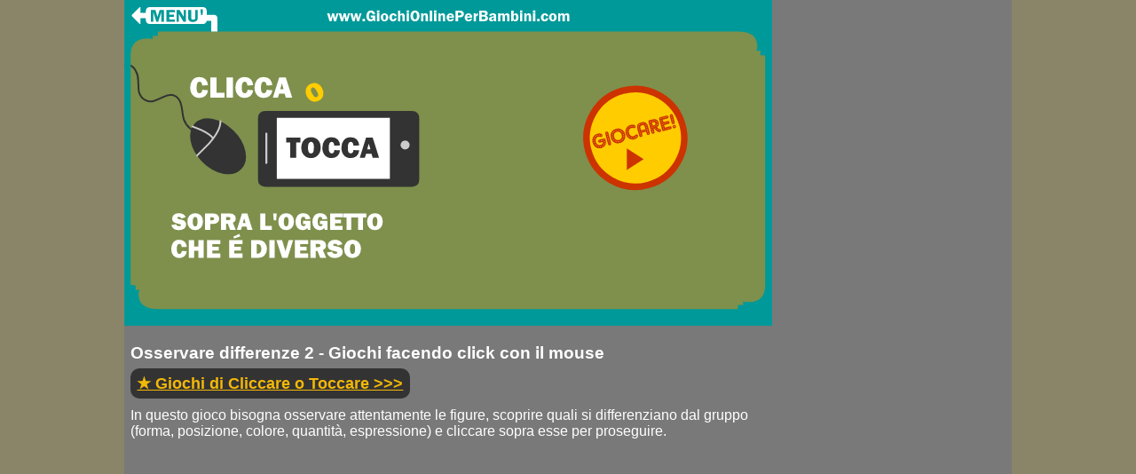

--- FILE ---
content_type: text/html; charset=UTF-8
request_url: https://www.giochionlineperbambini.com/clicca/14-posizione.php
body_size: 4313
content:
<!DOCTYPE html>
<html lang="it-IT">
<head>
<meta http-equiv="Content-Type" content="text/html; charset=iso-8859-1" />
<meta http-equiv="Content-Type" content="text/html; charset=UTF-8" />
<meta name="viewport" content="width=device-width, user-scalable=no, initial-scale=1.0, maximum-scale=1.0">  
	
<title>Giochi Online per Bambini Piccoli: Osservare differenze 2</title>
<meta name="DESCRIPTION" content="Giochi on line educativi e divertenti per prescolari e bambini. Osservare differenze: forma, posizione, colore, quantit&agrave;, espressione. Tutti i giochi didattici di questo sito sono gratis" />

<link rel="canonical" href="https://www.giochionlineperbambini.com/clicca/14-posizione.php" >
	
<meta name="author" content="Giochi online per bambini" />
<meta name="ROBOTS" content="index, follow" />
	
<meta property="og:url" content="https://www.giochionlineperbambini.com/clicca/14-posizione.php"/>
<meta content="Giochi Online per Bambini Piccoli: Osservare differenze 2" property="og:title"/>
<meta content="Giochi on line educativi e divertenti per prescolari e bambini. Osservare differenze: forma, posizione, colore, quantit&agrave;, espressione. Tutti i giochi didattici di questo sito sono gratis" property="og:description" />
<meta property="og:image" content="https://www.giochionlineperbambini.com/clicca/img/14-giochi-posizione.png"/>
<meta property="og:site_name" content="Giochi Online Per Bambini"/>
<meta property="og:type" content="website"/>

<link rel="icon" type="image/png" href="/my-favicon/favicon-96x96.png" sizes="96x96" />
<link rel="icon" type="image/svg+xml" href="/my-favicon/favicon.svg" />
<link rel="shortcut icon" href="/my-favicon/favicon.ico" />
<link rel="apple-touch-icon" sizes="180x180" href="/my-favicon/apple-touch-icon.png" />
<meta name="apple-mobile-web-app-title" content="Giochi" />
<link rel="manifest" href="/my-favicon/site.webmanifest" /> 

<link href="../css-responsive/indiv.css" rel="stylesheet" type="text/css">
 

<script async src="https://pagead2.googlesyndication.com/pagead/js/adsbygoogle.js?client=ca-pub-4736228044336538"
     crossorigin="anonymous"></script>
    

<script src="https://code.createjs.com/createjs-2015.11.26.min.js"></script>
<script src="js/14-colado-flores.js"></script>
<script>
var canvas, stage, exportRoot, anim_container, dom_overlay_container, fnStartAnimation;
function init() {
	canvas = document.getElementById("canvas");
	anim_container = document.getElementById("animation_container");
	dom_overlay_container = document.getElementById("dom_overlay_container");
	var comp=AdobeAn.getComposition("7F70F5CD5E60CB4B89196EBC31CB2390");
	var lib=comp.getLibrary();
	var loader = new createjs.LoadQueue(false);
	loader.installPlugin(createjs.Sound);
	loader.addEventListener("fileload", function(evt){handleFileLoad(evt,comp)});
	loader.addEventListener("complete", function(evt){handleComplete(evt,comp)});
	var lib=comp.getLibrary();
	loader.loadManifest(lib.properties.manifest);
}
function handleFileLoad(evt, comp) {
	var images=comp.getImages();	
	if (evt && (evt.item.type == "image")) { images[evt.item.id] = evt.result; }	
}
function handleComplete(evt,comp) {
	//This function is always called, irrespective of the content. You can use the variable "stage" after it is created in token create_stage.
	var lib=comp.getLibrary();
	var ss=comp.getSpriteSheet();
	var queue = evt.target;
	var ssMetadata = lib.ssMetadata;
	for(i=0; i<ssMetadata.length; i++) {
		ss[ssMetadata[i].name] = new createjs.SpriteSheet( {"images": [queue.getResult(ssMetadata[i].name)], "frames": ssMetadata[i].frames} )
	}
	var preloaderDiv = document.getElementById("_preload_div_");
	preloaderDiv.style.display = 'none';
	canvas.style.display = 'block';
	exportRoot = new lib._14coladoflores();
	stage = new lib.Stage(canvas);
	stage.enableMouseOver();	
	//Registers the "tick" event listener.
	fnStartAnimation = function() {
		stage.addChild(exportRoot);
		createjs.Ticker.setFPS(lib.properties.fps);
		createjs.Ticker.addEventListener("tick", stage);
	}	    
	//Code to support hidpi screens and responsive scaling.
	function makeResponsive(isResp, respDim, isScale, scaleType) {		
		var lastW, lastH, lastS=1;		
		window.addEventListener('resize', resizeCanvas);		
		resizeCanvas();		
		function resizeCanvas() {			
			var w = lib.properties.width, h = lib.properties.height;			
			var iw = window.innerWidth, ih=window.innerHeight;			
			var pRatio = window.devicePixelRatio || 1, xRatio=iw/w, yRatio=ih/h, sRatio=1;			
			if(isResp) {                
				if((respDim=='width'&&lastW==iw) || (respDim=='height'&&lastH==ih)) {                    
					sRatio = lastS;                
				}				
				else if(!isScale) {					
					if(iw<w || ih<h)						
						sRatio = Math.min(xRatio, yRatio);				
				}				
				else if(scaleType==1) {					
					sRatio = Math.min(xRatio, yRatio);				
				}				
				else if(scaleType==2) {					
					sRatio = Math.max(xRatio, yRatio);				
				}			
			}			
			canvas.width = w*pRatio*sRatio;			
			canvas.height = h*pRatio*sRatio;
			canvas.style.width = anim_container.style.width = dom_overlay_container.style.width = preloaderDiv.style.width = w*sRatio+'px';				
			canvas.style.height = anim_container.style.height = dom_overlay_container.style.height = preloaderDiv.style.height = h*sRatio+'px';
			stage.scaleX = pRatio*sRatio;			
			stage.scaleY = pRatio*sRatio;			
			lastW = iw; lastH = ih; lastS = sRatio;            
			stage.tickOnUpdate = false;            
			stage.update();            
			stage.tickOnUpdate = true;		
		}
	}
	makeResponsive(true,'both',false,1);	
	AdobeAn.compositionLoaded(lib.properties.id);
	fnStartAnimation();
}
function playSound(id, loop) {
	return createjs.Sound.play(id, createjs.Sound.INTERRUPT_EARLY, 0, 0, loop);
}
</script>
<!-- write your code here -->



</head>



<body onload="init();" style="margin:0px;">

<div class="container-indiv">


<div class="juego-main">


   <div class="juego">

   	<div id="animation_container" style="background-color:rgba(255, 255, 255, 1.00); width:730px; height:367px">
		<canvas id="canvas" width="730" height="367" style="position: absolute; display: none; background-color:rgba(255, 255, 255, 1.00);"></canvas>
		<div id="dom_overlay_container" style="pointer-events:none; overflow:hidden; width:730px; height:367px; position: absolute; left: 0px; top: 0px; display: none;">
		</div>
	</div>
   
   
    <div id='_preload_div_' style='position:absolute; top:0; left:120; display: inline-block; height:367px; width:730px; text-align: left;'>	<span style='display: inline-block; height: 100%; vertical-align: top;'></span>	<img src=images/_preloader.gif alt="preloader" style='vertical-align: left; max-height: 100%'/></div>
         	<div class="clearfloat"></div>

       
<div class="espacio-horizontal-150">

      <h1>Osservare differenze 2 - <strong>Giochi facendo click con il mouse</strong></h1>


   <a href="index.php">&#9733; Giochi di Cliccare o Toccare &gt;&gt;&gt; </a>
   <div class="clearfloat"></div>

   <p>In questo gioco bisogna osservare attentamente le figure, scoprire quali si differenziano dal gruppo (forma, posizione, colore,  quantit&agrave;, espressione) e cliccare sopra esse per proseguire. </p>
  
<div class="clearfloat"></div>

  
  </div>
  	
  	<div class="clearfloat"></div>

	   
	  <!-- Giochi Individuales Horizontal -->
<ins class="adsbygoogle"
     style="display:block"
     data-ad-client="ca-pub-4736228044336538"
     data-ad-slot="4135154238"
     data-ad-format="auto"
     data-full-width-responsive="true"></ins>
<script>
     (adsbygoogle = window.adsbygoogle || []).push({});
</script>



 

	   
	   
    </div>

  
  	
  	<div class="publicidad-responsive-derecha">  

<!-- Giochi Individuales Vertical -->
<style type="text/css">
.Giochi_Indiv_Vertical { display:inline-block; min-width:100px;max-width:1280px;width:100%; }
@media (max-width: 999px) { .Giochi_Indiv_Vertical { display: none; } }
@media (min-width:1000px) { .Giochi_Indiv_Vertical { width: 120px; height: 600px; } }
</style>
<ins class="adsbygoogle Giochi_Indiv_Vertical"
     data-ad-client="ca-pub-4736228044336538"
     data-ad-slot="9906355664"
     data-ad-format="auto"></ins>
<script>
(adsbygoogle = window.adsbygoogle || []).push({});
</script>

</div> 
  	

	  	
	  	
 	  	</div>	
 	 	
 	 	
 	 
 	
 	 	
 	 	
 	 	
 	 	<div class="clearfloat"></div>
 	 	
  	<div class="indiv-contenido">
 		 	 	
  		 	 	<div class="clearfloat-10"></div>

  	
   

<div class="articulo1-indiv">
	  
	  
 	   <a href="../index.php">&#9733; MENU&rsquo; &gt; Giochi Online per Bambini &gt;</a>
       	  
       <p>I  &quot;Giochi Online Per Bambini&quot; presenta questo spazio di <strong>giochi  educativi gratis per bambini piccoli.</strong></p>
   
 </div>
   
         	 
    
     
<div class="clearfloat-10"></div>

      
  <div class="articulo4-indiv">
      <h2>Giochi on line  per bambini piccoli: Osservare differenze 2 </h2>
 <p>Realizzare questa attivit&agrave; ludica infantile  facilita nei bambini l&rsquo;acquisizione del controllo motorio e l&rsquo;aumento della  precisione e della velocit&agrave; nei movimenti del mouse.</p>
 <p><a href="../colorare/03-treno.php">Giochi da colorare online: il treno! &gt;</a></p>

    
        <a href="../index.php">
<picture>
	<!-- load webp or jpg -->
	<source srcset="img/14-giochi-posizione.webp" type="image/webp"> 	 
  	<source srcset="img/14-giochi-posizione.png" type="image/png">
	<img width="360" height="188" src="img/14-giochi-posizione.png" alt="Osservare differenze 2 - Giochi online per bambini facendo click con il mouse" loading="lazy">
</picture>
	</a>      

         
        <p>Il  nostro spazio di giochi online offre diverse attivit&agrave; per bambini che si  divertono al computer in un&rsquo;et&agrave; precoce e per Mamme e Pap&agrave; che vogliono  combinare il divertimento con attivit&agrave; educative per i propri figli. </p>
        <p><a href="15-espressione.php">Osservare differenze: grandezza, forma, espressione, ecc - Giochi online gratis per bambini &gt;</a></p>
        <p>I  &quot;Giochi Online Per Bambini&quot;  contribuiscono al processo di insegnamento e apprendimento di  bambini e bambine agli inizi nell&rsquo;uso del computer.&nbsp; Per questo propongono strumenti didattici a  Mamme e Pap&agrave; di oggi,disegnando giochi educativi e ricreativi online per  offrire idee quando necessitano che le oro figlie e figli piccoli apprendano ad  usare il computer in maniera divertente.</p>
</div>
</div>
<div class="clearfloat"></div>
<style type="text/css">



.pie_creditos{
	width: 100%;
	background-color: #CC7800;

}
.pie_creditos p{
color: #333333;
	text-align: center;
}
.pie_creditos p a{
color: #333333;
	text-align: center;
		padding-top: 5%;
	padding-bottom: 5%;
}
.formu{
	width: 100%;
	background-color: #333333;
	padding: 2%;
}
</style>
<footer>
<div class="formu">
</div>
<div class="pie_creditos">
<p>Giochi online per bambini * Tutti i diritti riservati</p>
<p>Giochi educativi online per bambini piccoli e per  beb&egrave;</p>
<p><a href="https://www.giochionlineperbambini.com/privacy.html">Politiche della privacy</a> * <a href="https://www.giochionlineperbambini.com/chi-siamo.html">Chi Siamo</a></p>
</div>
</footer><!-- Google tag (gtag.js) -->
<script async src="https://www.googletagmanager.com/gtag/js?id=G-Y2D9BF62Q8"></script>
<script>
  window.dataLayer = window.dataLayer || [];
  function gtag(){dataLayer.push(arguments);}
  gtag('js', new Date());

  gtag('config', 'G-Y2D9BF62Q8');
</script> 
<script type="application/ld+json">{
    "@context": "https://schema.org",
    "@type": "SoftwareApplication",
    "name": "Giochi Online per Bambini Piccoli: Osservare differenze 2",
    "url": "https://www.giochionlineperbambini.com/clicca/14-posizione.php",
    "description": "Giochi on line educativi e divertenti per prescolari e bambini. Osservare differenze: forma, posizione, colore, quantit&agrave;, espressione. Tutti i giochi didattici di questo sito sono gratis",
    "inLanguage": "it",
    "applicationCategory": "GameApplication",
    "operatingSystem": "Web",
    "genre": "Educational",
    "mainEntityOfPage": {
        "@type": "WebPage",
        "@id": "https://www.giochionlineperbambini.com/clicca/14-posizione.php"
    },
    "publisher": {
        "@type": "Organization",
        "name": "Giochi Online Per Bambini",
        "url": "https://www.giochionlineperbambini.com",
        "logo": {
            "@type": "ImageObject",
            "url": "https://www.giochionlineperbambini.com/img/giochi-online-bambini.png",
            "width": 1024,
            "height": 1024
        }
    },
    "image": {
        "@type": "ImageObject",
        "url": "https://www.giochionlineperbambini.com/clicca/img/14-giochi-posizione.png"
    }
}</script></div>
</body>
</html>

--- FILE ---
content_type: text/html; charset=utf-8
request_url: https://www.google.com/recaptcha/api2/aframe
body_size: 266
content:
<!DOCTYPE HTML><html><head><meta http-equiv="content-type" content="text/html; charset=UTF-8"></head><body><script nonce="tv10Un6nkZpDU2I3uM2Hyw">/** Anti-fraud and anti-abuse applications only. See google.com/recaptcha */ try{var clients={'sodar':'https://pagead2.googlesyndication.com/pagead/sodar?'};window.addEventListener("message",function(a){try{if(a.source===window.parent){var b=JSON.parse(a.data);var c=clients[b['id']];if(c){var d=document.createElement('img');d.src=c+b['params']+'&rc='+(localStorage.getItem("rc::a")?sessionStorage.getItem("rc::b"):"");window.document.body.appendChild(d);sessionStorage.setItem("rc::e",parseInt(sessionStorage.getItem("rc::e")||0)+1);localStorage.setItem("rc::h",'1768812746456');}}}catch(b){}});window.parent.postMessage("_grecaptcha_ready", "*");}catch(b){}</script></body></html>

--- FILE ---
content_type: text/css
request_url: https://www.giochionlineperbambini.com/css-responsive/indiv.css
body_size: 1276
content:
@charset "utf-8";

	html, body {
		font-family: -apple-system, BlinkMacSystemFont, "Segoe UI", "Segoe UI Emoji", "Segoe UI Symbol", Roboto, Helvetica, "Helvetica Neue", Oxygen-Sans, Ubuntu, Cantarell, Arial, sans-serif, "Apple Color Emoji";
		font-display: swap;
}	 

* {
  -webkit-box-sizing: border-box;
     -moz-box-sizing: border-box;
          box-sizing: border-box;
	/* ELIMINA EL BLOQUEO AZUL EN IPAD */
	-webkit-tap-highlight-color: rgba(0,0,0,0);
}

body {
	margin: 0;
	background-color: #8A8469;
	
}

.clearfloat {
  clear: both;
	
}

.clearfloat-10 {
  clear: both;
	height: 10px;
}

.responsive-img{
	width: 100%;
	height: auto;
	display:block;
	margin:auto;
}

footer{
		width: 100%;
	background-color: #333333;

}

.pie_creditos{
	width: 100%;
	background-color: #CC7800;
}
.pie_creditos p{
color: #333333;
	text-align: center;
}

.fuente-grande{
	font-size: 1.5em;
	color: #DDA400;
	text-align: center;
}


.banner-coloring{
	width: 100%;
	height: auto;
	display:block;
	margin:auto;
}
/* DESK *************************************************************************/


.container-indiv{
	max-width: 1000px;
	display:block;
	margin:auto;
	background-color: #797979;

}

.container-indiv p{
	font-size: 1em;
}

.juego-main{
	width: 1000px;
	height: 100%;
	margin:auto;
	display: block;
	
}

.juego{
	width: 730px;
	height: auto;
	float: left;
}

.espacio-horizontal-150{
	width: 730px;
	height: auto;
	min-height: 150px;
	padding: 1%;

	
}
.espacio-horizontal-150 a{
	font-size: 1.1em;
	margin-bottom: -1em;
	color: #F4B807;
	font-weight: bold;
	background-color: #333333;
	padding: 1%;
		border-radius: 10px 10px 10px 10px;

}
.espacio-horizontal-150 h1{
	font-size: 1.2em;
	text-align: left;
	color: #ffffff;
}

.container-indiv p{
	color: #ffffff;
}

.indiv-contenido{
	width: auto;
		background-color: #686867;
	padding: 1%;

}

.indiv-contenido h2{
	color: #ffffff;
	font-size: 1.1em;
}

.indiv-contenido a{
	color: #ffffff;
}

.indiv-img{
float: left;
width: 50%;
height: auto;
margin-right: 1%;
}

.zocalo-img{
float: left;
width: 50%;
height: auto;
margin-right: 1%;
}

.articulo1-indiv{
	width: 100%;
	height: auto;
	padding: 2%;
	border-radius: 10px 10px 10px 10px;
	background-color: #924242;
	margin-bottom: 2%;
}


.articulo1-indiv a{
	color: #F7B206;
	font-size: 1em;
	font-weight: bold;

}


.articulo4-indiv{
	width: 100%;
	height: auto;
	padding: 2%;
	border-radius: 10px 10px 10px 10px;
	background-color: #597590;
	margin-bottom: 2%;
}

.articulo4-indiv img{
	width: 40%;
	height: auto;
	padding-right: 2%;
	border-radius: 10px 10px 10px 10px;
	margin-bottom: 2%;
	float: left;
}

/* Desk ADSENSE++++++++++++++++++ */

.ads-mobile-menu-1{
	display: none;
}

.ads-mobile-menu-2{
	display: none;
}

.publicidad-responsive-inferior{
	width: 730px;
	height: auto;
	background-color: #FFFFFF;
	
	}


.publicidad-responsive-derecha{
    width: 120px;
    min-height: 517px;
    float: right;
    margin-left: 150px;
   
}

/* Mobile++++++++++++++++++++++++++++++++++++++++++++++++++++++++++++++++++++++++++++++++++++++++++ */
@media (max-width : 500px){
	
main{
	width: 100%;
}
	
h1{
	font-size: 1.3em; 
	margin-top: 5px;
	margin-bottom: 5px;
}
	
aside{
	display: none;
}
	
.publicidad-responsive-derecha{
		display: none;
	}
	
.juego-main{
	width: 100%;
	height: 100%;
	margin:auto;
	display: block;
	
}

#animation_container{
margin:auto;
display: block;
}

.juego{
	width: 100%;
	height: auto;
}


.espacio-horizontal-150{
	width: 100%;
	min-height: 150px;
}

.publicidad-responsive-inferior{
	width: auto;
	height: auto;
}


.articulo1-indiv img{
	width: 100%;
	height: auto;
	border-radius: 10px 10px 10px 10px;
	margin-bottom: 2%;
}

.articulo4-indiv img{
	width: 100%;
	height: auto;
	border-radius: 10px 10px 10px 10px;
	margin-bottom: 2%;
}


.juego{
	overflow: hidden;
}
/* Mobile ADSENSE++++++++++++++++++ */
.indiv-main-ad-desk{
	display: none;
}
	
.indiv-main-ad-tablet{
	display: none;
}
	
.indiv-main-ad-mobile{
	display: inline-block;
	width: 100%;
	height: auto;
}
	
.ads-desk-aside1{
	display: none;
}
	
.ads-mobile-menu-1{
	display: inline-block;
	width: 100%;
	height: auto;
}	
	
#_preload_div_ {
    max-width: 100vw !important;
    overflow: hidden;
}
	
@media(max-width:731px){
	#_preload_div_,#animation_container{	
		min-height:  216px;
		background: #797979 !important;
	}
	#_preload_div_ img{
	position: absolute;
    transform: translate(-50%,-50%);
    top: 50%;
    left: 50%;
	
	}
	#_preload_div_{
		background: #fff !important;
	}
}


@media(max-width:500px){
	#_preload_div_,#animation_container{
		height: auto !important;
		min-height: 216px;
	}
	
}

@media(width:428px){
	#_preload_div_,#animation_container{		
		min-height: 216px;
	}
	
}


@media(width:414px){
	#_preload_div_,#animation_container{		
		min-height: 209px;
	}
	
}

@media(width:390px){
	#_preload_div_,#animation_container{		
		min-height: 197px;
	}
	
}

@media(max-width:375px){
#_preload_div_,#animation_container{
min-height: 188px;
	}
}

@media(width:320px){
#_preload_div_,#animation_container{		
min-height:160px;
}
}
}

/* TABLET +++++++++++++++++++++++++++++++++++++++++++++++++ **********************************************/

@media (min-width: 501px)and (max-width: 799px) {
	
	
main{
	width: 100%;
	}
	
	h1{
	font-size: 1.3em; 
	margin-top: 10px;
	margin-bottom: 10px;
	
}
	
	aside{
	 display: none;
	}

.publicidad-responsive-derecha{
		display: none;
	}
	
.juego-main{
	width: 100%;
	height: 100%;
	margin:auto;
	display: block;
	
}

	#animation_container{
		margin:auto;
	display: block;
	}

.juego{
	width: 100%;
	height: auto;
	
	
}


.espacio-horizontal-150{
	width: 100%;
min-height: 150px;

}

.publicidad-responsive-inferior{
	width: auto;
	height: auto;
	
	}
	
.articulo4-indiv img{
	width: 70%;
	height: auto;
	border-radius: 10px 10px 10px 10px;
	margin-bottom: 2%;
}

/* Tablet ADSENSE++++++++++++++++++ */
	
.indiv-main-ad-desk{
	display: none;
}
	
.indiv-main-ad-tablet{
	display: inline-block;
	width: 100%;
		height: auto;

}

.indiv-main-ad-mobile{
	display: none;
}	
}


--- FILE ---
content_type: text/javascript
request_url: https://www.giochionlineperbambini.com/clicca/js/14-colado-flores.js
body_size: 30530
content:
(function (cjs, an) {

var p; // shortcut to reference prototypes
var lib={};var ss={};var img={};
lib.ssMetadata = [
		{name:"14_colado_flores_atlas_", frames: [[77,236,74,51],[0,236,75,51],[115,0,113,234],[0,0,113,234]]}
];


// symbols:



(lib.Mapadebits1 = function() {
	this.spriteSheet = ss["14_colado_flores_atlas_"];
	this.gotoAndStop(0);
}).prototype = p = new cjs.Sprite();



(lib.Mapadebits2 = function() {
	this.spriteSheet = ss["14_colado_flores_atlas_"];
	this.gotoAndStop(1);
}).prototype = p = new cjs.Sprite();



(lib.Mapadebits3 = function() {
	this.spriteSheet = ss["14_colado_flores_atlas_"];
	this.gotoAndStop(2);
}).prototype = p = new cjs.Sprite();



(lib.Mapadebits4 = function() {
	this.spriteSheet = ss["14_colado_flores_atlas_"];
	this.gotoAndStop(3);
}).prototype = p = new cjs.Sprite();
// helper functions:

function mc_symbol_clone() {
	var clone = this._cloneProps(new this.constructor(this.mode, this.startPosition, this.loop));
	clone.gotoAndStop(this.currentFrame);
	clone.paused = this.paused;
	clone.framerate = this.framerate;
	return clone;
}

function getMCSymbolPrototype(symbol, nominalBounds, frameBounds) {
	var prototype = cjs.extend(symbol, cjs.MovieClip);
	prototype.clone = mc_symbol_clone;
	prototype.nominalBounds = nominalBounds;
	prototype.frameBounds = frameBounds;
	return prototype;
	}


(lib.welldone = function(mode,startPosition,loop) {
	this.initialize(mode,startPosition,loop,{});

	// Capa 2
	this.shape = new cjs.Shape();
	this.shape.graphics.f("#CC3300").s().p("[base64]/[base64]/[base64]/QgIgFgBgIIAAgGIABgGIAeiBQAGgbAWgDQAKgBAJAEQAHAFAHALIA/[base64]/[base64]/[base64]/[base64]/[base64]/[base64]/[base64]/[base64]/[base64]/[base64]/IAAAEQAAABAAAAQAAABAAAAQAAAAABABQAAAAAAAAQABAAAAABQABAAAAAAQAAAAABAAQAAAAABAAQAAAAABAAQABAAAAAAQAAgBABAAQAAAAAAgBIABgDIgCgEIgEgBIgDACg");
	this.shape.setTransform(58.5,56.2);

	this.shape_1 = new cjs.Shape();
	this.shape_1.graphics.f("#FFCC00").s().p("Aj/G9Qi5hrg3jNQg3jMBqi5QBri4DNg3QDNg3C4BqQC4BrA4DNQA2DNhqC4QhqC4jOA3QhGAThDAAQiDAAh4hGg");
	this.shape_1.setTransform(58.9,58.9);

	this.shape_2 = new cjs.Shape();
	this.shape_2.graphics.f("#CC3300").s().p("AklH9QjTh6g/jrQg/jqB6jTQB6jTDrg/QDqg/DSB6QDTB6A/DrQA/Dqh5DTQh6DSjrA/QhQAWhNAAQiVAAiLhQg");
	this.shape_2.setTransform(58.9,58.9);

	this.shape_3 = new cjs.Shape();
	this.shape_3.graphics.f("#333333").s().p("[base64]/[base64]/[base64]/QgIgFgBgIIAAgGIABgGIAeiBQAGgbAWgDQAKgBAJAEQAHAFAHALIA/[base64]/[base64]/[base64]/[base64]/[base64]/[base64]/[base64]/[base64]/[base64]/[base64]/IAAAEQAAABAAAAQAAABAAAAQAAAAABABQAAAAAAAAQABAAAAABQABAAAAAAQAAAAABAAQAAAAABAAQAAAAABAAQABAAAAAAQAAgBABAAQAAAAAAgBIABgDIgCgEIgEgBIgDACg");
	this.shape_3.setTransform(58.5,56.2);

	this.shape_4 = new cjs.Shape();
	this.shape_4.graphics.f("#CC3300").s().p("Eg5LAZoMAAAgzPMByXAAAMAAAAzPg");
	this.shape_4.setTransform(59.9,141.4);

	this.timeline.addTween(cjs.Tween.get({}).to({state:[{t:this.shape_2},{t:this.shape_1},{t:this.shape}]}).to({state:[{t:this.shape_2},{t:this.shape_1},{t:this.shape_3}]},1).to({state:[{t:this.shape_4}]},2).wait(1));

}).prototype = p = new cjs.MovieClip();
p.nominalBounds = new cjs.Rectangle(0,0,117.8,117.8);


(lib.Symbol85 = function(mode,startPosition,loop) {
	this.initialize(mode,startPosition,loop,{});

	// Layer 1
	this.shape = new cjs.Shape();
	this.shape.graphics.f("#FFFFFF").s().p("[base64]/AWgYQAYgXAvACQAkgBATAKQAXALANAbIC6E7IC6k7QAQgVAYgPQAWgMAiABQAsgCAaAXQAVAYAAA/IAAIBQAAA1gVAaQgZAVglAAQgkAAgWgVgAG3FTQgVgaAAg1IAAoBQAAg/AVgYQAWgXAnACQAkAAAVAVQAYAYAAA1IAAILQAAA1gYAaQgVAVgkAAQgnAAgWgVgAucFTQgWgaAAg1IAAoBQAAg/[base64]");
	this.shape.setTransform(0,40.2);

	this.timeline.addTween(cjs.Tween.get(this.shape).wait(1));

}).prototype = getMCSymbolPrototype(lib.Symbol85, new cjs.Rectangle(-287.1,2,574.2,76.5), null);


(lib.Symbol74copy = function(mode,startPosition,loop) {
	this.initialize(mode,startPosition,loop,{});

	// flash0.ai
	this.instance = new lib.Mapadebits4();
	this.instance.parent = this;
	this.instance.setTransform(-56,-117);

	this.timeline.addTween(cjs.Tween.get(this.instance).to({_off:true},3).wait(1));

	// Layer 4
	this.shape = new cjs.Shape();
	this.shape.graphics.f("#FFCC00").s().p("[base64]/[base64]/gSIABAAIgDAAQADAdgBAkQgCBQg6A7QhKBLhUg3IAAAAQgrgbgag3QgLAUgQARQggAigmAKQgTCUgRCjQgeEogFDTQgECBADBXQAEB1ARBgQAFAbgQAPQgKAPgbADIgNABQgtAAgEgrg");

	this.shape_1 = new cjs.Shape();
	this.shape_1.graphics.f("#000000").s().p("AoeSuMAAAglbIQ9AAMAAAAlbg");
	this.shape_1.setTransform(2.7,-2.7);

	this.timeline.addTween(cjs.Tween.get({}).to({state:[]}).to({state:[{t:this.shape}]},1).to({state:[{t:this.shape_1}]},2).wait(1));

}).prototype = p = new cjs.MovieClip();
p.nominalBounds = new cjs.Rectangle(-56,-117,113,234);


(lib.Symbol74 = function(mode,startPosition,loop) {
	this.initialize(mode,startPosition,loop,{});

	// flash0.ai
	this.instance = new lib.Mapadebits3();
	this.instance.parent = this;
	this.instance.setTransform(-56,-117);

	this.timeline.addTween(cjs.Tween.get(this.instance).to({_off:true},3).wait(1));

	// flash0.ai
	this.shape = new cjs.Shape();
	this.shape.graphics.f("#FFCC00").s().p("[base64]/[base64]");

	this.shape_1 = new cjs.Shape();
	this.shape_1.graphics.f("#000000").s().p("Ao0SwMAAAglfIRpAAMAAAAlfg");
	this.shape_1.setTransform(0.5,3.1);

	this.timeline.addTween(cjs.Tween.get({}).to({state:[]}).to({state:[{t:this.shape}]},1).to({state:[{t:this.shape_1}]},2).wait(1));

}).prototype = p = new cjs.MovieClip();
p.nominalBounds = new cjs.Rectangle(-56,-117,113,234);


(lib.Symbol71copy = function(mode,startPosition,loop) {
	this.initialize(mode,startPosition,loop,{});

	// flash0.ai
	this.shape = new cjs.Shape();
	this.shape.graphics.f("#EC1C24").s().p("Aj/EAQhqhqAAiWQAAiVBqhqQBrhqCUAAQCWAABqBqQBqBqAACVQAACWhqBqQhqBqiWAAQiUAAhrhqgAiakOQgbAUg8A8QgvAvgEA4QAAAHAJBfQAFAuAZgIQAOgEAMgNIALhtQAIhEAxg/IAugwIgEgWQgCgJgHAAQgKAAgSANg");
	this.shape.setTransform(0,17.7);

	this.shape_1 = new cjs.Shape();
	this.shape_1.graphics.f("#FFFEFF").s().p("AhPCCQgKhgABgHQAEg3AvgvQA7g8AbgUQAhgYAEAUIAEAWIgvAwQgvA/gIBDIgLBuQgMANgOAEIgHABQgUAAgDgng");
	this.shape_1.setTransform(-20.4,6.2);

	this.shape_2 = new cjs.Shape();
	this.shape_2.graphics.f("#6EA54E").s().p("ABNCiIghgHQkCAThHiiQgkhQARhVQB1gvCDCeQA4BEAnBKIAAidIAhAAIAACOQAghQBhgIQA5gFA0APQgkCFh3AVQgUADgVAAQgSAAgTgCg");
	this.shape_2.setTransform(1.6,-37.4);

	this.shape_3 = new cjs.Shape();
	this.shape_3.graphics.f("#663366").s().p("[base64]/hNQhqBpAACWQAACWBqBqQBrBqCUAAQCWAABqhqQBqhqAAiWQAAiWhqhpQhqhqiWAAQiUAAhrBqgABejTQAoAGAmgHQB2gUAliFQg1gRg4AGQhiAJggBPIAAiPIghAAIAACfQgnhLg4hEQiDieh1AvQgRBVAkBQQBHCiECgTg");
	this.shape_3.setTransform(0,-0.1);

	this.shape_4 = new cjs.Shape();
	this.shape_4.graphics.f("#000000").s().p("AnQJnIAAzNIOhAAIAATNg");
	this.shape_4.setTransform(1,0.9);

	this.timeline.addTween(cjs.Tween.get({}).to({state:[{t:this.shape_2},{t:this.shape_1},{t:this.shape}]}).to({state:[{t:this.shape_3},{t:this.shape_2},{t:this.shape},{t:this.shape_1}]},1).to({state:[{t:this.shape_4}]},2).wait(1));

}).prototype = p = new cjs.MovieClip();
p.nominalBounds = new cjs.Rectangle(-36.1,-53.9,72.3,107.8);


(lib.Symbol71 = function(mode,startPosition,loop) {
	this.initialize(mode,startPosition,loop,{});

	// flash0.ai
	this.shape = new cjs.Shape();
	this.shape.graphics.f("#FFFEFF").s().p("AhPCCQgKhgABgHQAEg3AvgvQA7g8AbgUQAhgYAEAUIAEAWIgvAwQgvA/gIBDIgLBuQgMANgOAEIgHABQgUAAgDgng");
	this.shape.setTransform(-20.4,6.2);

	this.shape_1 = new cjs.Shape();
	this.shape_1.graphics.f("#FEB500").s().p("Aj/EAQhqhqAAiWQAAiVBqhqQBrhqCUAAQCWAABqBqQBqBqAACVQAACWhqBqQhqBqiWAAQiUAAhrhqgAiakOQgbAUg8A8QgvAvgEA4QAAAHAJBfQAFAuAZgIQAOgEAMgNIALhtQAIhEAxg/IAugwIgEgWQgCgJgHAAQgKAAgSANg");
	this.shape_1.setTransform(0,17.7);

	this.shape_2 = new cjs.Shape();
	this.shape_2.graphics.f("#6EA54E").s().p("ABNCiIghgHQkCAThHiiQgkhQARhVQB1gvCDCeQA4BEAnBKIAAidIAhAAIAACOQAghQBhgIQA5gFA0APQgkCFh3AVQgUADgVAAQgSAAgTgCg");
	this.shape_2.setTransform(1.6,-37.4);

	this.shape_3 = new cjs.Shape();
	this.shape_3.graphics.f("#663366").s().p("[base64]");
	this.shape_3.setTransform(0,-0.1);

	this.shape_4 = new cjs.Shape();
	this.shape_4.graphics.f("#000000").s().p("AmlJcIAAy3INLAAIAAS3g");
	this.shape_4.setTransform(1.6,-1.2);

	this.timeline.addTween(cjs.Tween.get({}).to({state:[{t:this.shape_2},{t:this.shape_1},{t:this.shape}]}).to({state:[{t:this.shape_3},{t:this.shape_2},{t:this.shape_1},{t:this.shape}]},1).to({state:[{t:this.shape_4}]},2).wait(1));

}).prototype = p = new cjs.MovieClip();
p.nominalBounds = new cjs.Rectangle(-36.1,-53.9,72.3,107.8);


(lib.Symbol70 = function(mode,startPosition,loop) {
	this.initialize(mode,startPosition,loop,{});

	// flash0.ai
	this.instance = new lib.Mapadebits2();
	this.instance.parent = this;
	this.instance.setTransform(-37,-25);

	this.shape = new cjs.Shape();
	this.shape.graphics.f("#FFCC00").s().p("[base64]");
	this.shape.setTransform(0,0.1);

	this.shape_1 = new cjs.Shape();
	this.shape_1.graphics.f("#000000").s().p("AnAGAIAAr/IOBAAIAAL/g");
	this.shape_1.setTransform(-1.2,-0.3);

	this.timeline.addTween(cjs.Tween.get({}).to({state:[{t:this.instance}]}).to({state:[{t:this.shape},{t:this.instance}]},1).to({state:[{t:this.shape_1}]},2).wait(1));

}).prototype = p = new cjs.MovieClip();
p.nominalBounds = new cjs.Rectangle(-37,-25,75,51);


(lib.Symbol69 = function(mode,startPosition,loop) {
	this.initialize(mode,startPosition,loop,{});

	// flash0.ai
	this.instance = new lib.Mapadebits1();
	this.instance.parent = this;
	this.instance.setTransform(-37,-26);

	this.shape = new cjs.Shape();
	this.shape.graphics.f("#FFCC00").s().p("[base64]");
	this.shape.setTransform(0,-0.2);

	this.shape_1 = new cjs.Shape();
	this.shape_1.graphics.f("#000000").s().p("AndGOIAAsbIO7AAIAAMbg");
	this.shape_1.setTransform(2.6,-0.6);

	this.timeline.addTween(cjs.Tween.get({}).to({state:[{t:this.instance}]}).to({state:[{t:this.shape},{t:this.instance}]},1).to({state:[{t:this.shape_1}]},2).wait(1));

}).prototype = p = new cjs.MovieClip();
p.nominalBounds = new cjs.Rectangle(-37,-26,74,51);


(lib.Symbol68 = function(mode,startPosition,loop) {
	this.initialize(mode,startPosition,loop,{});

	// flash0.ai
	this.shape = new cjs.Shape();
	this.shape.graphics.f("#FCEE21").s().p("AlUEoIFUpPIFVJPg");

	this.shape_1 = new cjs.Shape();
	this.shape_1.graphics.f("#FCEE21").s().p("AkpECIEpoDIEqIDg");
	this.shape_1.setTransform(0,1.3);

	this.shape_2 = new cjs.Shape();
	this.shape_2.graphics.f("#FBB03B").s().p("AmAFOIGAqaIGBKagAkpEbIJTAAIkqoDg");
	this.shape_2.setTransform(0,-1.2);

	this.shape_3 = new cjs.Shape();
	this.shape_3.graphics.f("#000000").s().p("AozH8IAAv3IRmAAIAAP3g");
	this.shape_3.setTransform(3.4,-8.2);

	this.timeline.addTween(cjs.Tween.get({}).to({state:[{t:this.shape}]}).to({state:[{t:this.shape_2},{t:this.shape_1}]},1).to({state:[{t:this.shape_3}]},2).wait(1));

}).prototype = p = new cjs.MovieClip();
p.nominalBounds = new cjs.Rectangle(-34.1,-29.6,68.3,59.2);


(lib.Symbol67 = function(mode,startPosition,loop) {
	this.initialize(mode,startPosition,loop,{});

	// flash0.ai
	this.shape = new cjs.Shape();
	this.shape.graphics.f("#FCEE21").s().p("Ah2B9IkLgnIDBi7IgukJIDuB9IDvh9IguEJIDBC7IkLAnIh3Dyg");

	this.shape_1 = new cjs.Shape();
	this.shape_1.graphics.f("#FCEE21").s().p("AhmBsIjmgiICnigIgojlIDNBsIDOhsIgnDlIClCgIjmAiIhmDQg");
	this.shape_1.setTransform(0.1,-0.5);

	this.shape_2 = new cjs.Shape();
	this.shape_2.graphics.f("#FBB03B").s().p("AiHCPIkwgsIDcjVIg0kwIEPCPIEQiPIg0EwIDcDVIkwAsIiIETgAilhhIinChIDmAhIBmDRIBmjRIDmghIilihIAnjlIjOBsIjNhsg");
	this.shape_2.setTransform(0.1,0.6);

	this.shape_3 = new cjs.Shape();
	this.shape_3.graphics.f("#000000").s().p("AgBHWIgTAAInXAAIAAurIPWAAIAAOrg");
	this.shape_3.setTransform(1.2,-6.6);

	this.shape_4 = new cjs.Shape();
	this.shape_4.graphics.f("#FBB03B").s().p("AgJgJIATAAIgKATg");
	this.shape_4.setTransform(0.1,41.4);

	this.timeline.addTween(cjs.Tween.get({}).to({state:[{t:this.shape}]}).to({state:[{t:this.shape_2},{t:this.shape_1}]},1).to({state:[{t:this.shape_4},{t:this.shape_3}]},2).wait(1));

}).prototype = p = new cjs.MovieClip();
p.nominalBounds = new cjs.Rectangle(-38.6,-36.7,77.3,73.5);


(lib.sonidobotontouch = function(mode,startPosition,loop) {
	this.initialize(mode,startPosition,loop,{});

	// timeline functions:
	this.frame_0 = function() {
		this.stop();
	}
	this.frame_1 = function() {
		playSound("plupinmediato");
	}

	// actions tween:
	this.timeline.addTween(cjs.Tween.get(this).call(this.frame_0).wait(1).call(this.frame_1).wait(6));

}).prototype = p = new cjs.MovieClip();
p.nominalBounds = null;


(lib.play_btn = function(mode,startPosition,loop) {
	this.initialize(mode,startPosition,loop,{});

	// Capa 2
	this.shape = new cjs.Shape();
	this.shape.graphics.f("#CB3200").s().p("[base64]/[base64]/[base64]/[base64]/[base64]/[base64]");
	this.shape.setTransform(57.5,51.4);

	this.shape_1 = new cjs.Shape();
	this.shape_1.graphics.f("#CC3300").s().p("Aheh5IC9B5Ii9B6g");
	this.shape_1.setTransform(58.7,82.9);

	this.shape_2 = new cjs.Shape();
	this.shape_2.graphics.f("#FFCC00").s().p("Aj/G9Qi5hrg3jNQg3jMBqi5QBri4DNg3QDNg3C4BqQC4BrA4DNQA2DNhqC4QhqC4jOA3QhGAThDAAQiDAAh4hGg");
	this.shape_2.setTransform(58.9,58.9);

	this.shape_3 = new cjs.Shape();
	this.shape_3.graphics.f("#CC3300").s().p("AklH9QjTh6g/jrQg/jqB6jTQB6jTDrg/QDqg/DSB6QDTB6A/DrQA/Dqh5DTQh6DSjrA/QhQAWhNAAQiVAAiLhQg");
	this.shape_3.setTransform(58.9,58.9);

	this.shape_4 = new cjs.Shape();
	this.shape_4.graphics.f("#333333").s().p("[base64]/[base64]/[base64]/[base64]/[base64]/[base64]");
	this.shape_4.setTransform(60.7,51.3,1,1,0,0,0,0.4,-0.8);

	this.shape_5 = new cjs.Shape();
	this.shape_5.graphics.f("#CC3300").s().p("Eg5LAZoMAAAgzPMByXAAAMAAAAzPg");
	this.shape_5.setTransform(-152.1,107.5);

	this.timeline.addTween(cjs.Tween.get({}).to({state:[{t:this.shape_3},{t:this.shape_2},{t:this.shape_1},{t:this.shape}]}).to({state:[{t:this.shape_3},{t:this.shape_2},{t:this.shape_1},{t:this.shape_4}]},1).to({state:[{t:this.shape_5}]},2).wait(1));

}).prototype = p = new cjs.MovieClip();
p.nominalBounds = new cjs.Rectangle(0,0,117.8,117.8);


(lib.DADO2 = function(mode,startPosition,loop) {
	this.initialize(mode,startPosition,loop,{});

	// Layer 1
	this.shape = new cjs.Shape();
	this.shape.graphics.f("#F1DD25").s().p("AgwAxQgTgVAAgcQAAgcATgUQAVgUAbAAQAdAAAUAUQAUAUgBAcQABAcgUAVQgUAUgdAAQgbAAgVgUg");
	this.shape.setTransform(0,-1.2);

	this.shape_1 = new cjs.Shape();
	this.shape_1.graphics.f("#DA4026").s().p("AkUEVIAAopIIpAAIAAIpg");

	this.shape_2 = new cjs.Shape();
	this.shape_2.graphics.f("#FFCC00").s().p("AkUFIQgVgBgPgOQgOgPgBgVIAAopQABgVAOgPQAPgOAVgBIIpAAQAVABAPAOQAOAPABAVIAAIpQgBAVgOAPQgPAOgVABg");

	this.shape_3 = new cjs.Shape();
	this.shape_3.graphics.f("#000000").s().p("AmCGNIAAsYIMFAAIAAMYg");
	this.shape_3.setTransform(0.3,-0.2);

	this.timeline.addTween(cjs.Tween.get({}).to({state:[{t:this.shape_1},{t:this.shape}]}).to({state:[{t:this.shape_2},{t:this.shape_1},{t:this.shape}]},1).to({state:[{t:this.shape_3}]},2).wait(1));

}).prototype = p = new cjs.MovieClip();
p.nominalBounds = new cjs.Rectangle(-27.7,-27.7,55.5,55.5);


(lib.DADO1 = function(mode,startPosition,loop) {
	this.initialize(mode,startPosition,loop,{});

	// Layer 1
	this.shape = new cjs.Shape();
	this.shape.graphics.f("#F1DD25").s().p("[base64]");
	this.shape.setTransform(0.2,1.1);

	this.shape_1 = new cjs.Shape();
	this.shape_1.graphics.f("#DA4026").s().p("AkUEVIAAopIIpAAIAAIpg");

	this.shape_2 = new cjs.Shape();
	this.shape_2.graphics.f("#FFCC00").s().p("AkUFIQgVgBgPgOQgOgPgBgVIAAopQABgVAOgPQAPgOAVgBIIpAAQAVABAPAOQAOAPABAVIAAIpQgBAVgOAPQgPAOgVABg");

	this.shape_3 = new cjs.Shape();
	this.shape_3.graphics.f("#000000").s().p("AmNGEIAAsGIMbAAIAAMGg");
	this.shape_3.setTransform(1.5,1);

	this.timeline.addTween(cjs.Tween.get({}).to({state:[{t:this.shape_1},{t:this.shape}]}).to({state:[{t:this.shape_2},{t:this.shape_1},{t:this.shape}]},1).to({state:[{t:this.shape_3}]},2).wait(1));

}).prototype = p = new cjs.MovieClip();
p.nominalBounds = new cjs.Rectangle(-27.7,-27.7,55.5,55.5);


(lib.btn_menu = function(mode,startPosition,loop) {
	this.initialize(mode,startPosition,loop,{});

	// Capa 1
	this.shape = new cjs.Shape();
	this.shape.graphics.f("#009999").s().p("[base64]");
	this.shape.setTransform(48.1,10.1);

	this.shape_1 = new cjs.Shape();
	this.shape_1.graphics.f("#009999").s().p("AgGAhIgGgiIAAgfIAZAAIAAAfIgGAig");
	this.shape_1.setTransform(80.1,7.2,1,1,0,0,0,1.1,1.2);

	this.shape_2 = new cjs.Shape();
	this.shape_2.graphics.f("#FFFFFF").s().p("[base64]");
	this.shape_2.setTransform(48.3,13.9);

	this.shape_3 = new cjs.Shape();
	this.shape_3.graphics.f("#333333").s().p("[base64]");
	this.shape_3.setTransform(51,9.8);

	this.shape_4 = new cjs.Shape();
	this.shape_4.graphics.f("#009999").s().p("Ap/C0IAAlnIT/AAIAAFng");
	this.shape_4.setTransform(55.4,10.6);

	this.timeline.addTween(cjs.Tween.get({}).to({state:[{t:this.shape_2},{t:this.shape_1},{t:this.shape}]}).to({state:[{t:this.shape_2},{t:this.shape_3}]},1).to({state:[{t:this.shape_4}]},2).wait(1));

}).prototype = p = new cjs.MovieClip();
p.nominalBounds = new cjs.Rectangle(0,0,96.6,27.8);


(lib.boing = function(mode,startPosition,loop) {
	this.initialize(mode,startPosition,loop,{});

	// timeline functions:
	this.frame_0 = function() {
		this.stop();
	}
	this.frame_1 = function() {
		playSound("circo_boing1");
	}

	// actions tween:
	this.timeline.addTween(cjs.Tween.get(this).call(this.frame_0).wait(1).call(this.frame_1).wait(6));

}).prototype = p = new cjs.MovieClip();
p.nominalBounds = null;


(lib.asonidopop = function(mode,startPosition,loop) {
	this.initialize(mode,startPosition,loop,{});

	// timeline functions:
	this.frame_0 = function() {
		this.stop();
	}
	this.frame_1 = function() {
		playSound("patinada017_whoo");
	}

	// actions tween:
	this.timeline.addTween(cjs.Tween.get(this).call(this.frame_0).wait(1).call(this.frame_1).wait(13));

}).prototype = p = new cjs.MovieClip();
p.nominalBounds = null;


(lib.Symbol32 = function(mode,startPosition,loop) {
	this.initialize(mode,startPosition,loop,{});

	// timeline functions:
	this.frame_0 = function() {
		this.stop();
	}
	this.frame_133 = function() {
		this.stop();
		this.parent.playagain_btn.visible=true;
	}

	// actions tween:
	this.timeline.addTween(cjs.Tween.get(this).call(this.frame_0).wait(133).call(this.frame_133).wait(1));

	// Layer 13
	this.instance = new lib.Symbol85();
	this.instance.parent = this;
	this.instance.setTransform(0,51.6,2.697,2.697);
	this.instance.alpha = 0;

	this.timeline.addTween(cjs.Tween.get(this.instance).to({scaleX:1,scaleY:1,y:65.1,alpha:1},69,cjs.Ease.get(1)).wait(65));

}).prototype = p = new cjs.MovieClip();
p.nominalBounds = new cjs.Rectangle(-774.3,56.8,1548.6,206.3);


(lib.azul = function(mode,startPosition,loop) {
	this.initialize(mode,startPosition,loop,{});

	// timeline functions:
	this.frame_0 = function() {
		this.stop();
		// BOTON 
		this.bbien.addEventListener("click", fl_MouseClickHandler2.bind(this));
		function fl_MouseClickHandler2()
		{	this.parent.parent.woo.play();
			this.gotoAndPlay("nextframe");
			}
		
			
		this.b1.addEventListener("click", fl_MouseClickHandlerB1.bind(this));
		function fl_MouseClickHandlerB1()
		{	this.parent.parent.boing.play();
				}
		
				this.b2.addEventListener("click", fl_MouseClickHandlerB1.bind(this));
		function fl_MouseClickHandlerB1()
		{	this.parent.parent.boing.play();
				}
				
		this.b3.addEventListener("click", fl_MouseClickHandlerB1.bind(this));
		function fl_MouseClickHandlerB1()
		{	this.parent.parent.boing.play();
				}
		this.b4.addEventListener("click", fl_MouseClickHandlerB1.bind(this));
		function fl_MouseClickHandlerB1()
		{	this.parent.parent.boing.play();
				}
		this.b5.addEventListener("click", fl_MouseClickHandlerB1.bind(this));
		function fl_MouseClickHandlerB1()
		{	this.parent.parent.boing.play();
				}
	}
	this.frame_1 = function() {
		this.stop();
		// BOTON 
		this.bbien2.addEventListener("click", fl_MouseClickHandler2.bind(this));
		function fl_MouseClickHandler2()
		{	this.parent.parent.woo.play();
			this.gotoAndPlay("nextframe");
			}
		
			
		this.b21.addEventListener("click", fl_MouseClickHandlerB1.bind(this));
		function fl_MouseClickHandlerB1()
		{	this.parent.parent.boing.play();
				}
		
				this.b22.addEventListener("click", fl_MouseClickHandlerB1.bind(this));
		function fl_MouseClickHandlerB1()
		{	this.parent.parent.boing.play();
				}
				
		this.b23.addEventListener("click", fl_MouseClickHandlerB1.bind(this));
		function fl_MouseClickHandlerB1()
		{	this.parent.parent.boing.play();
				}
		this.b24.addEventListener("click", fl_MouseClickHandlerB1.bind(this));
		function fl_MouseClickHandlerB1()
		{	this.parent.parent.boing.play();
				}
		this.b25.addEventListener("click", fl_MouseClickHandlerB1.bind(this));
		function fl_MouseClickHandlerB1()
		{	this.parent.parent.boing.play();
				}
	}
	this.frame_2 = function() {
		this.stop();
		// BOTON 
		this.bbien3.addEventListener("click", fl_MouseClickHandler2.bind(this));
		function fl_MouseClickHandler2()
		{	this.parent.parent.woo.play();
			this.gotoAndPlay("nextframe");
			}
		
			
		this.b31.addEventListener("click", fl_MouseClickHandlerB1.bind(this));
		function fl_MouseClickHandlerB1()
		{	this.parent.parent.boing.play();
				}
		
				this.b32.addEventListener("click", fl_MouseClickHandlerB1.bind(this));
		function fl_MouseClickHandlerB1()
		{	this.parent.parent.boing.play();
				}
				
		this.b33.addEventListener("click", fl_MouseClickHandlerB1.bind(this));
		function fl_MouseClickHandlerB1()
		{	this.parent.parent.boing.play();
				}
		this.b34.addEventListener("click", fl_MouseClickHandlerB1.bind(this));
		function fl_MouseClickHandlerB1()
		{	this.parent.parent.boing.play();
				}
	}
	this.frame_3 = function() {
		this.stop();
		// BOTON 
		this.bbien4.addEventListener("click", fl_MouseClickHandler2.bind(this));
		function fl_MouseClickHandler2()
		{	this.parent.parent.woo.play();
			this.gotoAndPlay("nextframe");
			}
		
			
		this.b41.addEventListener("click", fl_MouseClickHandlerB1.bind(this));
		function fl_MouseClickHandlerB1()
		{	this.parent.parent.boing.play();
				}
		
				this.b42.addEventListener("click", fl_MouseClickHandlerB1.bind(this));
		function fl_MouseClickHandlerB1()
		{	this.parent.parent.boing.play();
				}
				
		this.b43.addEventListener("click", fl_MouseClickHandlerB1.bind(this));
		function fl_MouseClickHandlerB1()
		{	this.parent.parent.boing.play();
				}
		this.b44.addEventListener("click", fl_MouseClickHandlerB1.bind(this));
		function fl_MouseClickHandlerB1()
		{	this.parent.parent.boing.play();
				}
		this.b45.addEventListener("click", fl_MouseClickHandlerB1.bind(this));
		function fl_MouseClickHandlerB1()
		{	this.parent.parent.boing.play();
				}
	}
	this.frame_4 = function() {
		this.stop();
		// BOTON 
		this.bbien5.addEventListener("click", fl_MouseClickHandler2.bind(this));
		function fl_MouseClickHandler2()
		{	this.parent.parent.woo.play();
			this.gotoAndPlay("nextframe");
			}
		
			
		this.b51.addEventListener("click", fl_MouseClickHandlerB1.bind(this));
		function fl_MouseClickHandlerB1()
		{	this.parent.parent.boing.play();
				}
		
				this.b52.addEventListener("click", fl_MouseClickHandlerB1.bind(this));
		function fl_MouseClickHandlerB1()
		{	this.parent.parent.boing.play();
				}
				
		this.b53.addEventListener("click", fl_MouseClickHandlerB1.bind(this));
		function fl_MouseClickHandlerB1()
		{	this.parent.parent.boing.play();
				}
				this.b54.addEventListener("click", fl_MouseClickHandlerB1.bind(this));
		function fl_MouseClickHandlerB1()
		{	this.parent.parent.boing.play();
				}
	}
	this.frame_5 = function() {
		this.stop();
		this.parent.parent.bien.visible=true;
		this.parent.parent.bien.gotoAndPlay(1);
		playSound("aplauso2");
	}

	// actions tween:
	this.timeline.addTween(cjs.Tween.get(this).call(this.frame_0).wait(1).call(this.frame_1).wait(1).call(this.frame_2).wait(1).call(this.frame_3).wait(1).call(this.frame_4).wait(1).call(this.frame_5).wait(1));

	// dados
	this.bbien5 = new lib.Symbol74copy();
	this.bbien5.name = "bbien5";
	this.bbien5.parent = this;
	this.bbien5.setTransform(508.4,187.7);
	new cjs.ButtonHelper(this.bbien5, 0, 1, 2, false, new lib.Symbol74copy(), 3);

	this.b54 = new lib.Symbol74();
	this.b54.name = "b54";
	this.b54.parent = this;
	this.b54.setTransform(635,187.7);
	new cjs.ButtonHelper(this.b54, 0, 1, 2, false, new lib.Symbol74(), 3);

	this.b51 = new lib.Symbol74();
	this.b51.name = "b51";
	this.b51.parent = this;
	this.b51.setTransform(128.8,187.7);
	new cjs.ButtonHelper(this.b51, 0, 1, 2, false, new lib.Symbol74(), 3);

	this.b53 = new lib.Symbol74();
	this.b53.name = "b53";
	this.b53.parent = this;
	this.b53.setTransform(381.9,187.7);
	new cjs.ButtonHelper(this.b53, 0, 1, 2, false, new lib.Symbol74(), 3);

	this.b52 = new lib.Symbol74();
	this.b52.name = "b52";
	this.b52.parent = this;
	this.b52.setTransform(255.3,187.7);
	new cjs.ButtonHelper(this.b52, 0, 1, 2, false, new lib.Symbol74(), 3);

	this.timeline.addTween(cjs.Tween.get({}).to({state:[]}).to({state:[{t:this.b52},{t:this.b53},{t:this.b51},{t:this.b54},{t:this.bbien5}]},4).to({state:[]},1).wait(1));

	// soles
	this.bbien4 = new lib.DADO2();
	this.bbien4.name = "bbien4";
	this.bbien4.parent = this;
	this.bbien4.setTransform(119.7,89.6);
	new cjs.ButtonHelper(this.bbien4, 0, 1, 2, false, new lib.DADO2(), 3);

	this.b45 = new lib.DADO1();
	this.b45.name = "b45";
	this.b45.parent = this;
	this.b45.setTransform(672.1,89.6);
	new cjs.ButtonHelper(this.b45, 0, 1, 2, false, new lib.DADO1(), 3);

	this.b44 = new lib.DADO1();
	this.b44.name = "b44";
	this.b44.parent = this;
	this.b44.setTransform(561.6,89.6);
	new cjs.ButtonHelper(this.b44, 0, 1, 2, false, new lib.DADO1(), 3);

	this.b43 = new lib.DADO1();
	this.b43.name = "b43";
	this.b43.parent = this;
	this.b43.setTransform(451.1,89.6);
	new cjs.ButtonHelper(this.b43, 0, 1, 2, false, new lib.DADO1(), 3);

	this.b42 = new lib.DADO1();
	this.b42.name = "b42";
	this.b42.parent = this;
	this.b42.setTransform(340.6,89.6);
	new cjs.ButtonHelper(this.b42, 0, 1, 2, false, new lib.DADO1(), 3);

	this.b41 = new lib.DADO1();
	this.b41.name = "b41";
	this.b41.parent = this;
	this.b41.setTransform(230.2,89.6);
	new cjs.ButtonHelper(this.b41, 0, 1, 2, false, new lib.DADO1(), 3);

	this.timeline.addTween(cjs.Tween.get({}).to({state:[]}).to({state:[{t:this.b41},{t:this.b42},{t:this.b43},{t:this.b44},{t:this.b45},{t:this.bbien4}]},3).to({state:[]},1).wait(2));

	// corazones
	this.b32 = new lib.Symbol71();
	this.b32.name = "b32";
	this.b32.parent = this;
	this.b32.setTransform(263,166.5);
	new cjs.ButtonHelper(this.b32, 0, 1, 2, false, new lib.Symbol71(), 3);

	this.bbien3 = new lib.Symbol71copy();
	this.bbien3.name = "bbien3";
	this.bbien3.parent = this;
	this.bbien3.setTransform(381.2,166.5);
	new cjs.ButtonHelper(this.bbien3, 0, 1, 2, false, new lib.Symbol71copy(), 3);

	this.b34 = new lib.Symbol71();
	this.b34.name = "b34";
	this.b34.parent = this;
	this.b34.setTransform(617.6,166.5);
	new cjs.ButtonHelper(this.b34, 0, 1, 2, false, new lib.Symbol71(), 3);

	this.b33 = new lib.Symbol71();
	this.b33.name = "b33";
	this.b33.parent = this;
	this.b33.setTransform(499.4,166.5);
	new cjs.ButtonHelper(this.b33, 0, 1, 2, false, new lib.Symbol71(), 3);

	this.b31 = new lib.Symbol71();
	this.b31.name = "b31";
	this.b31.parent = this;
	this.b31.setTransform(144.8,166.5);
	new cjs.ButtonHelper(this.b31, 0, 1, 2, false, new lib.Symbol71(), 3);

	this.timeline.addTween(cjs.Tween.get({}).to({state:[]}).to({state:[{t:this.b31},{t:this.b33},{t:this.b34},{t:this.bbien3},{t:this.b32}]},2).to({state:[]},1).to({state:[]},2).wait(1));

	// tazas
	this.bbien2 = new lib.Symbol70();
	this.bbien2.name = "bbien2";
	this.bbien2.parent = this;
	this.bbien2.setTransform(523.8,224.8);
	new cjs.ButtonHelper(this.bbien2, 0, 1, 2, false, new lib.Symbol70(), 3);

	this.b25 = new lib.Symbol69();
	this.b25.name = "b25";
	this.b25.parent = this;
	this.b25.setTransform(618.8,224.9);
	new cjs.ButtonHelper(this.b25, 0, 1, 2, false, new lib.Symbol69(), 3);

	this.b24 = new lib.Symbol69();
	this.b24.name = "b24";
	this.b24.parent = this;
	this.b24.setTransform(428.7,224.9);
	new cjs.ButtonHelper(this.b24, 0, 1, 2, false, new lib.Symbol69(), 3);

	this.b23 = new lib.Symbol69();
	this.b23.name = "b23";
	this.b23.parent = this;
	this.b23.setTransform(333.9,224.9);
	new cjs.ButtonHelper(this.b23, 0, 1, 2, false, new lib.Symbol69(), 3);

	this.b22 = new lib.Symbol69();
	this.b22.name = "b22";
	this.b22.parent = this;
	this.b22.setTransform(239,224.9);
	new cjs.ButtonHelper(this.b22, 0, 1, 2, false, new lib.Symbol69(), 3);

	this.b21 = new lib.Symbol69();
	this.b21.name = "b21";
	this.b21.parent = this;
	this.b21.setTransform(144.2,224.9);
	new cjs.ButtonHelper(this.b21, 0, 1, 2, false, new lib.Symbol69(), 3);

	this.timeline.addTween(cjs.Tween.get({}).to({state:[]}).to({state:[{t:this.b21},{t:this.b22},{t:this.b23},{t:this.b24},{t:this.b25},{t:this.bbien2}]},1).to({state:[]},1).wait(4));

	// flechas
	this.b3 = new lib.Symbol67();
	this.b3.name = "b3";
	this.b3.parent = this;
	this.b3.setTransform(440.5,151.9);
	new cjs.ButtonHelper(this.b3, 0, 1, 2, false, new lib.Symbol67(), 3);

	this.bbien = new lib.Symbol68();
	this.bbien.name = "bbien";
	this.bbien.parent = this;
	this.bbien.setTransform(325.1,151.9);
	new cjs.ButtonHelper(this.bbien, 0, 1, 2, false, new lib.Symbol68(), 3);

	this.b5 = new lib.Symbol67();
	this.b5.name = "b5";
	this.b5.parent = this;
	this.b5.setTransform(680.3,151.9);
	new cjs.ButtonHelper(this.b5, 0, 1, 2, false, new lib.Symbol67(), 3);

	this.b4 = new lib.Symbol67();
	this.b4.name = "b4";
	this.b4.parent = this;
	this.b4.setTransform(560.4,151.9);
	new cjs.ButtonHelper(this.b4, 0, 1, 2, false, new lib.Symbol67(), 3);

	this.b2 = new lib.Symbol67();
	this.b2.name = "b2";
	this.b2.parent = this;
	this.b2.setTransform(209.6,151.9);
	new cjs.ButtonHelper(this.b2, 0, 1, 2, false, new lib.Symbol67(), 3);

	this.b1 = new lib.Symbol67();
	this.b1.name = "b1";
	this.b1.parent = this;
	this.b1.setTransform(89.7,151.9);
	new cjs.ButtonHelper(this.b1, 0, 1, 2, false, new lib.Symbol67(), 3);

	this.timeline.addTween(cjs.Tween.get({}).to({state:[{t:this.b1},{t:this.b2},{t:this.b4},{t:this.b5},{t:this.bbien},{t:this.b3}]}).to({state:[]},1).to({state:[]},4).wait(1));

	// Capa 5
	this.shape = new cjs.Shape();
	this.shape.graphics.f("#A70E4F").s().p("Eg8BAbjMAAAg3GMB4DAAAMAAAA3Gg");
	this.shape.setTransform(378.8,163.5);

	this.shape_1 = new cjs.Shape();
	this.shape_1.graphics.f("#36897F").s().p("Eg78AcOMAAAg4bMB35AAAMAAAA4bg");
	this.shape_1.setTransform(380.5,164.6);

	this.shape_2 = new cjs.Shape();
	this.shape_2.graphics.f("#FFFF91").s().p("Eg8RAcEMAAAg4HMB4jAAAMAAAA4Hg");
	this.shape_2.setTransform(377.2,162.4);

	this.shape_3 = new cjs.Shape();
	this.shape_3.graphics.f("#36897F").s().p("Eg8MAcuMAAAg5bMB4ZAAAMAAAA5bg");
	this.shape_3.setTransform(378.9,159.3);

	this.shape_4 = new cjs.Shape();
	this.shape_4.graphics.f("#7E904C").s().p("Eg8RAcDMAAAg4FMB4jAAAMAAAA4Fg");
	this.shape_4.setTransform(377.2,163.5);

	this.timeline.addTween(cjs.Tween.get({}).to({state:[{t:this.shape}]}).to({state:[{t:this.shape_1}]},1).to({state:[{t:this.shape_2}]},1).to({state:[{t:this.shape_3}]},1).to({state:[{t:this.shape_4}]},1).wait(2));

}).prototype = p = new cjs.MovieClip();
p.nominalBounds = new cjs.Rectangle(-5.4,-12.8,768.4,352.7);


(lib.flores = function(mode,startPosition,loop) {
	this.initialize(mode,startPosition,loop,{});

	// Capa 1
	this.azul = new lib.azul();
	this.azul.name = "azul";
	this.azul.parent = this;
	this.azul.setTransform(278.5,52,0.936,0.936,0,0,0,390,171.5);

	this.timeline.addTween(cjs.Tween.get(this.azul).wait(1));

}).prototype = getMCSymbolPrototype(lib.flores, new cjs.Rectangle(-91.5,-120.6,719.2,330.1), null);


// stage content:
(lib._14coladoflores = function(mode,startPosition,loop) {
	this.initialize(mode,startPosition,loop,{});

	// timeline functions:
	this.frame_0 = function() {
		this.stop();
		// por si el navegador no es capaz de leer la extensión mp3
		createjs.Sound.alternateExtensions =["ogg"];
		
		// BOTON PLAY
		this.play_btn.addEventListener("click", fl_MouseClickHandler.bind(this));
		function fl_MouseClickHandler()
		{	this.gotoAndPlay("nextframe");
			this.plup.play();
			}
		
			
		
				
			this.menu_btn.addEventListener("click", navega);
		function navega(){
			window.open("//www.giochionlineperbambini.com/", "_parent");
			}
	}
	this.frame_1 = function() {
		this.stop();
		this.flores.azul.gotoAndPlay(1);
		this.playagain_btn.visible=false;
		this.bien.visible=false;
		
		
		// BOTON PLAY OTRA VEZ
		this.playagain_btn.addEventListener("click", fl_MouseClickHandler3.bind(this));
		function fl_MouseClickHandler3()
		{	this.playagain_btn.visible=false;
			this.bien.visible=false;
		
			this.flores.azul.gotoAndStop(0);
			this.plup.play();
			}
	}

	// actions tween:
	this.timeline.addTween(cjs.Tween.get(this).call(this.frame_0).wait(1).call(this.frame_1).wait(1));

	// compus y start
	this.shape = new cjs.Shape();
	this.shape.graphics.f("#FFFFFF").s().p("[base64]/[base64]");
	this.shape.setTransform(365,17.9);

	this.menu_btn = new lib.btn_menu();
	this.menu_btn.name = "menu_btn";
	this.menu_btn.parent = this;
	this.menu_btn.setTransform(49.7,25.2,1,1,0,0,0,41.4,17.4);
	new cjs.ButtonHelper(this.menu_btn, 0, 1, 2, false, new lib.btn_menu(), 3);

	this.shape_1 = new cjs.Shape();
	this.shape_1.graphics.f("#009999").s().p("[base64]");
	this.shape_1.setTransform(365,183.5);

	this.timeline.addTween(cjs.Tween.get({}).to({state:[{t:this.shape_1},{t:this.menu_btn},{t:this.shape}]}).wait(2));

	// marco
	this.shape_2 = new cjs.Shape();
	this.shape_2.graphics.f("#FFFFFF").s().p("[base64]");
	this.shape_2.setTransform(172.1,249.7);

	this.shape_3 = new cjs.Shape();
	this.shape_3.graphics.f("#FFFFFF").s().p("[base64]");
	this.shape_3.setTransform(159.8,277);

	this.shape_4 = new cjs.Shape();
	this.shape_4.graphics.f("#333333").s().p("[base64]");
	this.shape_4.setTransform(234.7,166.3);

	this.shape_5 = new cjs.Shape();
	this.shape_5.graphics.f("#FFFFFF").s().p("[base64]");
	this.shape_5.setTransform(131.7,98.5);

	this.shape_6 = new cjs.Shape();
	this.shape_6.graphics.f("#FFCC00").s().p("AgWBmQgmgLgYgqQgXgnAJgmQAHgoAngXQAmgVAkAKQAnALAYApQAYArgKAmQgHAogmAVQgZAOgZAAQgNAAgNgEgAgcgzQgbAQAfA0QAbAyAagPQAOgIAAgQQgBgPgTggQgVgkgSAAQgGAAgGAEg");
	this.shape_6.setTransform(214.3,104);

	this.shape_7 = new cjs.Shape();
	this.shape_7.graphics.f("#FFFFFF").s().p("Ap9FYIAAqvIT6AAIAAKvg");
	this.shape_7.setTransform(235.6,167.1);

	this.shape_8 = new cjs.Shape();
	this.shape_8.graphics.f("#CCCCCC").s().p("AgICtQgDgBAAgHIAAlJQAAgGADgDQAEgDAEAAQAFAAAEADQADADAAAGIAAFJQAAAHgDABQgEAEgFAAQgEAAgEgEg");
	this.shape_8.setTransform(160,167);

	this.shape_9 = new cjs.Shape();
	this.shape_9.graphics.f("#CCCCCC").s().p("AgjAkQgQgPAAgVQAAgTAQgRQAPgOAUAAQAVAAAPAOQAQARAAATQAAAVgQAPQgPAPgVAAQgUAAgPgPg");
	this.shape_9.setTransform(316.4,163.3);

	this.shape_10 = new cjs.Shape();
	this.shape_10.graphics.f("#333333").s().p("As3GrQhVAAAAhUIAAqsQAAhVBVAAIZvAAQBVAAAABVIAAKsQAABUhVAAg");
	this.shape_10.setTransform(241.5,167.7);

	this.shape_11 = new cjs.Shape();
	this.shape_11.graphics.f().s("#CCCCCC").ss(2,1,1).p("AhzhDIBlApQBpAzAZAr");
	this.shape_11.setTransform(88.5,149.2);

	this.shape_12 = new cjs.Shape();
	this.shape_12.graphics.f().s("#CCCCCC").ss(2,1,1).p("AiEDCICEiEQCGiYgChn");
	this.shape_12.setTransform(95.2,155.9);

	this.shape_13 = new cjs.Shape();
	this.shape_13.graphics.f("#333333").s().p("AA6E2Qh+gYhthtQhshsgYh+QgYiCBJhIQBJhKCAAZQB/AaBsBrQBtBrAYCAQAZCAhLBJQg2A3hWAAQgdAAgggGg");
	this.shape_13.setTransform(105.7,164.7);

	this.shape_14 = new cjs.Shape();
	this.shape_14.graphics.f().s("#333333").ss(2,1,1).p("Amql7QAVgFATABQA2AFAgA5QAeAyAABBQACAcABA4QABAvARAdQAQAmAnAUQAlAVApgEQAggFBZgqQBKglAuANQAlALAZAiQAWAgAIAtQAFASAIA+QAHAxAJAbQAVA6AyApQAxAoA9AJ");
	this.shape_14.setTransform(42.7,111.4);

	this.play_btn = new lib.play_btn();
	this.play_btn.name = "play_btn";
	this.play_btn.parent = this;
	this.play_btn.setTransform(575.9,155.3,1,1,0,0,0,58.9,58.9);
	new cjs.ButtonHelper(this.play_btn, 0, 1, 2, false, new lib.play_btn(), 3);

	this.timeline.addTween(cjs.Tween.get({}).to({state:[{t:this.play_btn},{t:this.shape_14},{t:this.shape_13},{t:this.shape_12},{t:this.shape_11},{t:this.shape_10},{t:this.shape_9},{t:this.shape_8},{t:this.shape_7},{t:this.shape_6},{t:this.shape_5},{t:this.shape_4},{t:this.shape_3},{t:this.shape_2}]}).to({state:[]},1).wait(1));

	// otra vez
	this.playagain_btn = new lib.welldone();
	this.playagain_btn.name = "playagain_btn";
	this.playagain_btn.parent = this;
	this.playagain_btn.setTransform(365,120.5,1,1,0,0,0,58.9,58.9);
	this.playagain_btn._off = true;
	new cjs.ButtonHelper(this.playagain_btn, 0, 1, 2, false, new lib.welldone(), 3);

	this.timeline.addTween(cjs.Tween.get(this.playagain_btn).wait(1).to({_off:false},0).wait(1));

	// muy bien
	this.bien = new lib.Symbol32();
	this.bien.name = "bien";
	this.bien.parent = this;
	this.bien.setTransform(531.8,189.4,0.859,0.859,0,0,0,194.1,50.4);
	this.bien._off = true;

	this.timeline.addTween(cjs.Tween.get(this.bien).wait(1).to({_off:false},0).wait(1));

	// flores
	this.flores = new lib.flores();
	this.flores.name = "flores";
	this.flores.parent = this;
	this.flores.setTransform(365,184.5,1,1,0,0,0,267.4,34.9);
	this.flores._off = true;

	this.timeline.addTween(cjs.Tween.get(this.flores).wait(1).to({_off:false},0).wait(1));

	// sonido woo y boing
	this.plup = new lib.sonidobotontouch();
	this.plup.name = "plup";
	this.plup.parent = this;
	this.plup.setTransform(-153.5,62);

	this.woo = new lib.asonidopop();
	this.woo.name = "woo";
	this.woo.parent = this;
	this.woo.setTransform(-113.8,106.9);

	this.boing = new lib.boing();
	this.boing.name = "boing";
	this.boing.parent = this;
	this.boing.setTransform(-67.5,51.9);

	this.timeline.addTween(cjs.Tween.get({}).to({state:[{t:this.boing},{t:this.woo},{t:this.plup}]}).wait(2));

	// FONDO BLANCO
	this.shape_15 = new cjs.Shape();
	this.shape_15.graphics.f("#7E904C").s().p("Eg5BAcrMAAAg5VMByDAAAMAAAA5Vg");
	this.shape_15.setTransform(365,183.5);

	this.timeline.addTween(cjs.Tween.get(this.shape_15).wait(2));

}).prototype = p = new cjs.MovieClip();
p.nominalBounds = new cjs.Rectangle(364,183.5,731,367);
// library properties:
lib.properties = {
	id: '7F70F5CD5E60CB4B89196EBC31CB2390',
	width: 730,
	height: 367,
	fps: 32,
	color: "#FFFFFF",
	opacity: 1.00,
	manifest: [
		{src:"images/14-colado-flores/14_colado_flores_atlas_.png", id:"14_colado_flores_atlas_"},
		{src:"sarasa/clictouch/aplauso2.mp3", id:"aplauso2"},
		{src:"sarasa/clictouch/circo_boing1.mp3", id:"circo_boing1"},
		{src:"sarasa/clictouch/patinada017_whoo.mp3", id:"patinada017_whoo"},
		{src:"sarasa/clictouch/plupinmediato.mp3", id:"plupinmediato"}
	],
	preloads: []
};



// bootstrap callback support:

(lib.Stage = function(canvas) {
	createjs.Stage.call(this, canvas);
}).prototype = p = new createjs.Stage();

p.setAutoPlay = function(autoPlay) {
	this.tickEnabled = autoPlay;
}
p.play = function() { this.tickEnabled = true; this.getChildAt(0).gotoAndPlay(this.getTimelinePosition()) }
p.stop = function(ms) { if(ms) this.seek(ms); this.tickEnabled = false; }
p.seek = function(ms) { this.tickEnabled = true; this.getChildAt(0).gotoAndStop(lib.properties.fps * ms / 1000); }
p.getDuration = function() { return this.getChildAt(0).totalFrames / lib.properties.fps * 1000; }

p.getTimelinePosition = function() { return this.getChildAt(0).currentFrame / lib.properties.fps * 1000; }

an.bootcompsLoaded = an.bootcompsLoaded || [];
if(!an.bootstrapListeners) {
	an.bootstrapListeners=[];
}

an.bootstrapCallback=function(fnCallback) {
	an.bootstrapListeners.push(fnCallback);
	if(an.bootcompsLoaded.length > 0) {
		for(var i=0; i<an.bootcompsLoaded.length; ++i) {
			fnCallback(an.bootcompsLoaded[i]);
		}
	}
};

an.compositions = an.compositions || {};
an.compositions['7F70F5CD5E60CB4B89196EBC31CB2390'] = {
	getStage: function() { return exportRoot.getStage(); },
	getLibrary: function() { return lib; },
	getSpriteSheet: function() { return ss; },
	getImages: function() { return img; }
};

an.compositionLoaded = function(id) {
	an.bootcompsLoaded.push(id);
	for(var j=0; j<an.bootstrapListeners.length; j++) {
		an.bootstrapListeners[j](id);
	}
}

an.getComposition = function(id) {
	return an.compositions[id];
}



})(createjs = createjs||{}, AdobeAn = AdobeAn||{});
var createjs, AdobeAn;